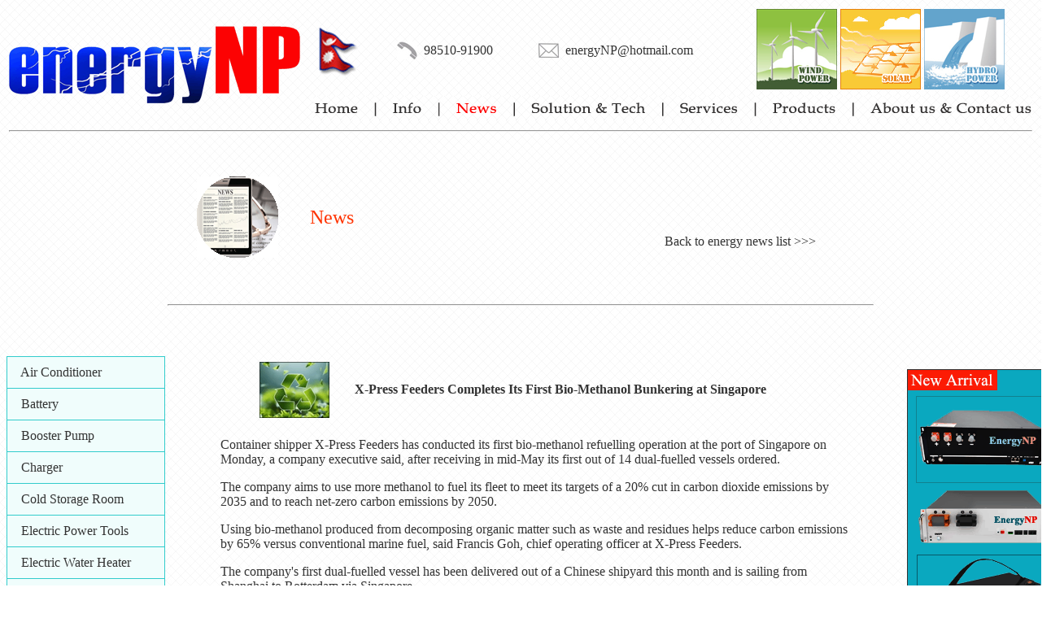

--- FILE ---
content_type: text/html
request_url: http://energynp.com/news/news-Nepal-Energy-Kathmandu-Power-240528-i-2.asp
body_size: 6473
content:
<!DOCTYPE html PUBLIC "-//W3C//DTD XHTML 1.0 Transitional//EN" "http://www.w3.org/TR/xhtml1/DTD/xhtml1-transitional.dtd">
<html>
<head><!DOCTYPE html PUBLIC "-//W3C//DTD XHTML 1.0 Transitional//EN" "http://www.w3.org/TR/xhtml1/DTD/xhtml1-transitional.dtd">
<html>

<head>

<title>News - Energy Nepal - Power Kathmandu - Voltage Stabilizer - Battery - UPS - Heat Pump - Gree AC - Cold Room - Water Heater - Solar Power - Wind Power - Hydro Power - Generator - Gree Air Conditioning - Gree Dehumidifier - Gree Air Purifier - Rectifier - Transformers</title>

<meta http-equiv="Content-Type" content="text/html; charset=gb2312" />

<meta name="description" content="Energy Nepal-Complete Power Solution">

<meta name="keyword" content="voltage stabilizer,battery,UPS,Heap pump,Nepal,Kathmandu,power,energy,Gree AC,air conditioning,Dehumidifier,Gree Air Purifier,solar,wind,hydro,water heater,generator,rectifier,transformers,road stud,Simones Industries">

<link rel="Shortcut Icon" href="../pic/logo.ico" type="image/x-icon">

<style type="text/css">

<!--body {background-image: url(../pic/background.gif);/*全文件背景图*/}-->

a:link, a:visited{ text-decoration:none;  /*超链接无下划线*/ } 

.STYLE8 {font-family: Georgia,  "Times New Roman",  Times,  serif; color: #333333; font-size: 16px; }
.STYLE81 {font-family: Georgia,  "Times New Roman",  Times,  serif; color: #FF3300; font-size: 24px}


a:link{text-decoration: none;color: #333333}
a:active{text-decoration:blink}
a:hover{text-decoration:underline;color: red}
a:visited{text-decoration: none;color: #333333}

</style> 

</head>

<body>
<table width="100%" border="0" class="STYLE8">
  <tr>
    <td width="367" rowspan="2"><img src="../pic/logo-energyNP.gif" alt="energyNP.com" /></td>
    <td width="19" rowspan="2">&nbsp;</td>
    <td width="86" height="58"><img src="../pic/flag.gif" width="61" height="68" /></td>
    <td width="416"><table width="100%%">
      
      
      <tr>
        <td><div align="center"><img src="../pic/top-tel.gif" alt="Tel" /></div></td>
        <td>98510-91900　</td>
        <td><div align="center"><img src="../pic/top-email.gif" alt="Email" /></div></td>
        <td>energyNP@hotmail.com　</td>
      </tr>
      
      
      
    </table></td>
    <td width="316"><img src="../pic/top-windpower.gif" /> <img src="../pic/top-solar.gif" /> <img src="../pic/top-hydropower.gif"/></td>
  </tr>
  <tr>
    <td colspan="3"><img src="../pic/menu-news.gif" alt="Menu" border="0" usemap="#Map" /></td>
  </tr>
  <tr>
    <td colspan="5"><hr /></td>
  </tr>
  <tr>
    <td height="33" colspan="5">&nbsp;</td>
  </tr>
  <tr>
    <td height="16" colspan="5"><table width="100%" border="0">
      <tr>
        <td width="15%">&nbsp;</td>
        <td><table width="100%" border="0">
          <tr>
            <td width="20%" rowspan="2"><div align="center"><img src="info-news.gif" width="100" height="100" /></div></td>
            <td rowspan="2"><span class="STYLE81">News</span></td>
            <td width="30%" height="55">&nbsp;</td>
          </tr>
          <tr>
            <td height="42"><a href="news.asp" target="_blank">Back to energy news list &gt;&gt;&gt;</a></td>
          </tr>
          <tr>
            <td height="33" colspan="3">&nbsp;</td>
            </tr>
          <tr>
            <td height="33" colspan="3"><hr /></td>
          </tr>
          <tr>
            <td height="33" colspan="3">&nbsp;</td>
          </tr>
        </table></td>
        <td width="15%">&nbsp;</td>
      </tr>
    </table></td>
  </tr>
</table>

<map name="Map" id="Map">

<area shape="rect" coords="2,3,61,29" href="../index.asp" target="_blank" onfocus="blur(this);" />
<area shape="rect" coords="82,3,150,29" href="../info/info.asp" target="_blank" onfocus="blur(this);" />
<area shape="rect" coords="161,3,241,29" href="../news/news.asp" target="_blank" onfocus="blur(this);" />
<area shape="rect" coords="254,3,424,29" href="../solu/solu.asp" target="_blank" onfocus="blur(this);" />
<area shape="rect" coords="437,3,536,29" href="../serv.asp" target="_blank" onfocus="blur(this);" />
<area shape="rect" coords="550,3,656,29" href="../prod/prod.asp" target="_blank" onfocus="blur(this);" />
<area shape="rect" coords="673,3,882,29" href="../us.asp" target="_blank" onfocus="blur(this);" />

</map>
</body>
</html>

</head>


<body>

<table width="1300" border="0" cellspacing="0" cellpadding="0" class="STYLE8">

  <tr>
  
    <td width="15%" rowspan="3" valign="top">
<body>

<table width="100%" border="0" cellpadding="0" cellspacing="0" bgcolor="#33CCCC" class="STYLE8">
  <tr>
    <td><table width="100%" border="0" cellpadding="1" cellspacing="1">
    
      
      <tr><td height="36" bgcolor="#F0FDFC">　<a href="../Air-Conditioner.asp" target="_blank">Air Conditioner</a></td></tr>
      
      <tr><td height="36" bgcolor="#F0FDFC">　<a href="../Battery.asp" target="_blank">Battery</a></td></tr>
      
      <tr><td height="36" bgcolor="#F0FDFC">　<a href="../pump.asp" target="_blank">Booster Pump</a></td></tr>
      
      <tr><td height="36" bgcolor="#F0FDFC">　<a href="../Charger.asp" target="_blank">Charger</a></td></tr>
      
      <tr><td height="36" bgcolor="#F0FDFC">　<a href="../Cold-Storage-Room.asp" target="_blank">Cold Storage Room</a></td></tr>
      
      <tr><td height="36" bgcolor="#F0FDFC">　<a href="../Electric-Power-Tools.asp" target="_blank">Electric Power Tools</a></td></tr>
      
      <tr><td height="36" bgcolor="#F0FDFC">　<a href="../Water-Heater.asp" target="_blank">Electric Water Heater</a></td></tr>
      
      <tr><td height="56" bgcolor="#F0FDFC">　<a href="../Garbage-Disposal-Station.asp" target="_blank">Garbage Disposal</a>
        <br>　<a href="../Garbage-Disposal-Station.asp" target="_blank">Station</a></td></tr>
      
      <tr><td height="36" bgcolor="#F0FDFC">　<a href="../Generator.asp" target="_blank">Generator</a></td></tr>
      
      <tr><td height="36" bgcolor="#F0FDFC">　<a href="../Water-Heater.asp" target="_blank">Heat Pump</a></td></tr>
      
      <tr><td height="36" bgcolor="#F0FDFC">　<a href="../Inverter.asp" target="_blank">Inverter</a></td></tr>
      
      <tr><td height="36" bgcolor="#F0FDFC">　<a href="../Battery.asp" target="_blank">Lead Acid Battery</a></td></tr>
      
      <tr><td height="36" bgcolor="#F0FDFC">　<a href="../Battery.asp" target="_blank">LiFePO4 Battery</a></td></tr>

      <tr><td height="36" bgcolor="#F0FDFC">　<a href="../Power-Supply.asp" target="_blank">Power Supply</a></td></tr>

      <tr><td height="36" bgcolor="#F0FDFC">　<a href="../Charger.asp" target="_blank">Rectifiers</a></td></tr>
      
      <tr><td height="36" bgcolor="#F0FDFC">　<a href="../pump.asp" target="_blank">Self Priming Pump</a></td></tr>
      
      <tr><td height="36" bgcolor="#F0FDFC">　<a href="../Solar-Energy.asp" target="_blank">Solar Energy</a></td></tr>
      <tr><td height="36" bgcolor="#F0FDFC">　<a href="../Water-Heater.asp" target="_blank">Solar Water Heater</a></td></tr>
      <tr><td height="36" bgcolor="#F0FDFC">　<a href="../transformer.asp" target="_blank">Transformer</a></td></tr>
      <tr><td height="36" bgcolor="#F0FDFC">　<a href="../Treadmill.asp" target="_blank">Treadmill</a></td></tr>
      <tr><td height="36" bgcolor="#F0FDFC">　<a href="../UPS.asp" target="_blank">UPS</a></td></tr>
      <tr><td height="36" bgcolor="#F0FDFC">　<a href="../Voltage-Stabilizer.asp" target="_blank">Voltage Stabilizer</a></td></tr>
      <tr><td height="36" bgcolor="#F0FDFC">　<a href="../Wind-Power.asp" target="_blank">Wind  Energy</a></td></tr>
      
      
      
    </table></td>
  </tr>
</table>
<br>

<table width="100%" border="0"  class="STYLE8">
  <tr>
    <td bgcolor="#F3F3F3"><table width="100%" border="0">
      <tr><td>&nbsp;</td></tr>
      
      <tr><td><div align="center"><a href="../Charger.asp" target="_blank"><img src="../prod/pic/168/Charger-Portable-Electric-Car-Charger-Nepal-Kathmandu.gif" alt="Portable Electric Car Charger | Portable EV Charger | Portable Charger for Home Use | Charging Station for Home Use | Kathmandu Nepal" /></a></div></td></tr>
      <tr><td><div align="center"><a href="../Charger.asp" target="_blank">Portable EV Charger</a></div></td></tr>
      
      <tr><td>&nbsp;</td></tr>
      
      <tr><td><div align="center"><a href="../Treadmill.asp" target="_blank"><img src="../prod/pic/168/Treadmill-Electric-Folded-Treadmill-Nepal-Kathmandu.gif" alt="Electric Folded Treadmill Nepal Kathmandu" /></a></div></td></tr>
      <tr><td height="16"><div align="center"><a href="../Treadmill.asp"../Treadmill.asp" target="_blank">Electric Treadmill<br>
        </a></div></td></tr>
      <tr><td>&nbsp;</td></tr>
      
      <tr><td><div align="center"><a href="../Air-Conditioner.asp" target="_blank"><img src="../prod/pic/168/Air-Conditioner-GREE-Residential-Nepal-Kathmandu.gif" alt="Gree Air Conditioner Nepal Kathmandu" /></a></div></td></tr>
      <tr><td height="16"><div align="center"><a href="../Air-Conditioner.asp" target="_blank">Gree Air Conditioner</a></div></td></tr>
      <tr><td>&nbsp;</td></tr>
      
      <tr><td><div align="center"><a href="../Water-Heater.asp" target="_blank"><img src="../prod/pic/168/Water-Heater-Heat-Pump-All-in-one-Domestic-Nepal-Kathmandu.gif" alt="Solar Water Heater Nepal Kathmandu" /></a></div></td></tr>
      <tr><td height="16"><div align="center"><a href="../Water-Heater.asp" target="_blank">Heat Pump</a></div></td></tr>
      <tr><td>&nbsp;</td></tr>
      <tr><td><div align="center"><a href="../Water-Heater.asp" target="_blank"><img src="../prod/pic/168/Water-Heater-Solar-Nepal-Kathmandu.gif" alt="Solar Water Heater Nepal Kathmandu" /></a></div></td></tr>
      <tr><td height="16"><div align="center"><a href="../Water-Heater.asp" target="_blank">Solar Water Heater</a></div></td></tr>
      <tr><td>&nbsp;</td></tr>
      <tr><td><div align="center"><a href="http://www.wow-nepal.com/showroom/Air.asp" target="_blank"><img src="../prod/pic/168/Air-Purifier-Gree-Kill-Novel-Coronavirus-Nepal-Kathmandu.gif" alt="Gree Air Purifier Kills Novel Coronavirus Nepal Kathmandu"></a></div></td></tr>
      <tr><td height="16"><div align="center"><a href="http://www.wow-nepal.com/showroom/Air.asp" target="_blank">Gree Air Purifier<br>
        </a></div></td></tr>
      
      <tr><td>&nbsp;</td></tr>
    </table></td>
  </tr>
</table>
<p>&nbsp;</p>
</body>

</td>
    
    <td width="5%" rowspan="2" valign="top">&nbsp;</td>
    
    <td valign="top">
    
            <table width="100%" border="0">
          <tr>
            <td height="26"><table width="100%" cellspacing="2" cellpadding="2">
                <tr>
                  <td width="38">&nbsp;</td>
                  <td width="111"><img src="list/240528-i-2-Nepal-Energy-Power-Kathmandu-Solar-Windpower-Hydropower.gif" width="86" height="69" /></td>
                  <td><strong>X-Press Feeders Completes Its First Bio-Methanol Bunkering at Singapore</strong></td>
              </tr>
            </table></td>
          </tr>
          <tr>
            <td valign="top"><p>Container shipper X-Press Feeders has conducted its first bio-methanol refuelling operation at the port of Singapore on Monday, a company executive said, after receiving in mid-May its first out of 14 dual-fuelled vessels ordered.</p>
              <p>The company aims to use more methanol to fuel its fleet to meet its targets of a 20% cut in carbon dioxide emissions by 2035 and to reach net-zero carbon emissions by 2050.</p>
              <p>Using bio-methanol produced from decomposing organic matter such as waste and residues helps reduce carbon emissions by 65% versus conventional marine fuel, said Francis Goh, chief operating officer at X-Press Feeders.</p>
              <p>The company's first dual-fuelled vessel has been delivered out of a Chinese shipyard this month and is sailing from Shanghai to Rotterdam via Singapore.</p>
              <p>It docked and refuelled with about 300 metric tons of bio-methanol at Singapore on Monday, supplied from Global Energy Trading's chemical bunker tanker.</p>
              <p>The ship refuelled while loading and unloading containers, making it the first simultaneous methanol bunkering and cargo operation to take place in Singapore, according to the city-state's port authority.</p>
              <p>&quot;This marks an increase in productivity. The less time we spend in port, the faster our ships turn around,&quot; said Goh.</p>
              <p>The company will launch its methanol-fuelled feeder ships on a Baltic shipping route in July followed by a Finland route in October.</p>
              <p>&quot;We thought the European market would be the most receptive to having such vessels... with the regulatory environment, it is very conducive,&quot; said Goh.</p>
              <p>The first green methanol bunker operation at Singapore was conducted by Maersk last July, while Stena Bulk refuelled green methanol at Singapore last week.</p>
              <p>X-Press Feeders will receive eight dual-fuel container ships between 2024 and 2025 and another six between 2025 and 2026. The company has agreements with six European ports to develop infrastructure for supply and bunkering of alternative fuels.</p>
              <p>Singapore, the world's largest bunker hub, has received 50 proposals for the supply of methanol as a bunker fuel, with potential to supply over 1 million tons of low-carbon methanol annually by 2030.</p>
            <p>by reuters</p></td>
          </tr>
          
          <tr>
            <td><div align="right">[28 May, 2024 / world-energy.org ]　　　</div></td>
          </tr>
        </table>
    
    </td>
    <td width="5%" rowspan="2" valign="top">&nbsp;</td>
    <td width="15%" rowspan="3" valign="top">

<body>

<p align="center"><a href="../Battery.asp" target="_blank"><img src="../pic/AD-new-arrivals-Lithium-Iron-Phoaphate-Lifepo4-Battery-news.gif" alt="Lithium Iron Phoaphate (Lifepo4) Battery - Wall Mounted Energy Storage Lithium Battery - Nepal - Kathmandu" border="1"></a></p>
<table width="100%" border="0">
  <tr>
    <td bgcolor="33CCCC"><table width="100%" border="0" cellpadding="1" cellspacing="1">
    
      <tr><td height="36" bgcolor="#A3F3ED">　SYSTEM</td></tr>
      
      <tr><td height="36" bgcolor="#F0FDFC">　<a href="../serv.asp" target="_blank">Backup System</a></td></tr>
      <tr><td height="36" bgcolor="#F0FDFC">　<a href="../serv.asp" target="_blank">Solar System</a></td></tr>
      <tr><td height="36" bgcolor="#F0FDFC">　<a href="../serv.asp" target="_blank">Wind Power System</a></td></tr>
      <tr><td height="36" bgcolor="#F0FDFC">　<a href="../serv.asp" target="_blank">Heating System</a></td></tr>
      <tr><td height="56" bgcolor="#F0FDFC"><p>　<a href="../serv.asp" target="_blank">AC &amp; Ventilation<br>
        </a>　<a href="../serv.asp" target="_blank">System</a></p></td></tr>
      <tr><td height="36" bgcolor="#F0FDFC">　<a href="../serv.asp" target="_blank">Cold Room System</a></td></tr>
      <tr><td height="66" bgcolor="#F0FDFC">　<a href="../serv.asp" target="_blank">Charging System <br>
          </a>　<a href="../serv.asp" target="_blank">for<br>
          </a>　<a href="../serv.asp" target="_blank">Telecom/Industry</a></td></tr>
      <tr><td height="36" bgcolor="#F0FDFC">　<a href="../serv.asp" target="_blank">Substation System</a></td></tr>
    </table></td>
  </tr>
</table>
<br>

<table width="100%" border="0"  class="STYLE8">
  <tr>
    <td bgcolor="#F3F3F3"><table width="100%" border="0">
      
      <tr><td>&nbsp;</td></tr>
      
      
      
      <tr><td><div align="center"><a href="../Voltage-Stabilizer.asp" target="_blank"><img src="../prod/pic/168/Voltage-Stabilizer-Single-Phase-2-Nepal-Kathmandu.gif" alt="Voltage Stabilizer Nepal Kathmandu" /></a></div></td></tr>
      <tr><td height="16"><div align="center"><a href="../Voltage-Stabilizer.asp" target="_blank">Voltage Stabilizer</a></div></td></tr>      
      
      <tr><td>&nbsp;</td></tr>
      
      <tr><td><div align="center"><a href="../UPS.asp" target="_blank"><img src="../prod/pic/168/UPS-High-frequency-online-20-Nepal-Kathmandu.gif" alt="UPS Nepal Kathmandu" /></a></div></td></tr>
      <tr><td height="16"><div align="center"><a href="../UPS.asp" target="_blank">UPS</a></div></td></tr>
      
      <tr><td>&nbsp;</td></tr>
      
      <tr><td><div align="center"><a href="../Battery.asp" target="_blank"><img src="../prod/pic/168/Battery-Lithium-Iron-Phoaphate-Lifepo4-512V-100AH-5120WH-Nepal-Kathmandu.gif" alt="Lithium iron battery Battery Nepal Kathmandu" /></a></div></td></tr>
      <tr><td height="16"><div align="center"><a href="../Battery.asp" target="_blank">Battery</a></div></td></tr>
      <tr><td>&nbsp;</td></tr>
      
      <tr><td><div align="center"><a href="../Inverter.asp" target="_blank"><img src="../prod/pic/168/Inverter-Solar-Inverter-Nepal-Kathmandu.gif" alt="Inverter Hybrid On-grid Off-Grid Energy Storage Solar Inverter Nepal Kathmandu"></a></div></td></tr>
      
      <tr><td height="16"><div align="center"><a href="../Inverter.asp" target="_blank">Inverter</a></div></td></tr>
            
      <tr><td>&nbsp;</td></tr>
      
      <tr><td><div align="center"><a href="../Solar-Energy.asp" target="_blank"><img src="../prod/pic/168/Solar-Energy-Mounting-System-Nepal-Kathmandu.gif" alt="Solar Energy - Nepal Kathmandu" /></a></div></td></tr>
      <tr><td height="16"><div align="center"><a href="../Solar-Energy.asp" target="_blank">Solar Energy</a></div></td></tr>
      
      <tr><td>&nbsp;</td></tr>
      
      
      
      
      
      
      
      
      
      <tr><td><div align="center"><a href="../us.asp" target="_blank"><img src="../pic/left-simones.gif" alt="Complete Power Solution" border="1" /></a></div></td></tr>
      <tr><td height="16"><div align="center"><a href="../us.asp" target="_blank">Complete Power<br>Solution of Nepal</a></div></td></tr>
      <tr><td>&nbsp;</td></tr>
      
    </table></td>
  </tr>
</table>
</body>
</html>
</td>
  </tr>
  <tr>
    <td>&nbsp;</td>
  </tr>
  <tr>
    <td colspan="3">&nbsp;</td>
  </tr>
</table>

</body>

<body>
<table width="100%" border="0" class="STYLE8">
  <tr>
    <td height="10" ><table width="100%" border="0" cellspacing="0" cellpadding="0">
      <tr>
        <td height="88">
          <div align="center" ><a href="#top" target="_self"><img src="../pic/top-up.gif"></a></div>
        </td>
        </tr>
    </table></td>
  </tr>
  <tr>
    <td >&nbsp;</td>
  </tr>
  <tr>
    <td ><table width="100%" border="0">
      <tr>
        <td><a href="../Water-Heater.asp" target="_blank"><img src="../pic/prod/solarwaterheater-Nepal-Kathmandu.gif" alt="Solar Water Heater Nepal Kathmandu" width="120"/></a></td>
        <td><a href="../Solar-Energy.asp" target="_blank"><img src="../pic/prod/Solar-Energy-Nepal-Kathmandu.gif" alt="Solar Energy Nepal Kathmandu" width="120"></a></td>
        <td><a href="../Wind-Power.asp" target="_blank"><img src="../pic/prod/wind-power-Kathmandu-Nepal.gif" alt="Wind Power Nepal Kathmandu" width="120"></a></td>
        <td><a href="../Generator.asp" target="_blank"><img src="../pic/prod/PowerGenerator-Nepal-Kathmandu.gif" alt="Power Generator Nepal Kathmandu" width="120"/></a></td>
        <td><a href="../Voltage-Stabilizer.asp" target="_blank"><img src="../pic/prod/VoltageStabilizer-Nepal-Kathmandu.gif" alt="Voltage Stabilizer Nepal Kathmandu" width="120"/></a></td>
        <td><a href="../Transformer.asp" target="_blank"><img src="../pic/prod/Transformer-Nepal-Kathmandu.gif" alt="Transformer Nepal Kathmandu" width="120"/></a></td>
        <td><a href="../Air-Conditioner.asp" target="_blank"><img src="../pic/prod/AirConditioner-Nepal-Kathmandu.gif" alt="AirConditioner Nepal Kathmandu" width="120"/></a></td>
        <td><a href="../Battery.asp" target="_blank"><img src="../pic/prod/Battery-Nepal-Kathmandu.gif" alt="Battery Nepal Kathmandu" width="120"/></a></td>
        <td><a href="../UPS.asp" target="_blank"><img src="../pic/prod/UPSSystem-Nepal-Kathmandu.gif" alt="UPS System Nepal Kathmandu" width="120"/></a></td>
        <td><a href="../Charger.asp" target="_blank"><img src="../pic/prod/Rectifier-Nepal-Kathmandu.gif" alt="Rectifier Nepal Kathmandu" width="120"/></a></td>
      </tr>
      <tr>
        <td colspan="10">&nbsp;</td>
      </tr>
    </table></td>
  </tr>
</table>
</body>
<body>
<table width="100%" border="0" class="STYLE8">
  <tr>
    <td>&nbsp;</td>
  </tr>
  <tr>
    <td><table width="100%" border="0">
      <tr>
        <td width="5%">Link:</td>
        <td width="12%"><a href="http://www.nepal.gov.np/" target="_blank"><img src="../pic/link-gov.gif" alt="The Official Portal of Goverment of Nepal" height="55" border="1" /></a></td>
        <td width="12%"><a href="http://www.nea.org.np" target="_blank"><img src="../pic/link-NEA.gif" alt="Nepal Electricity Authority" height="55" border="1" /></a></td>
        <td width="12%"><a href="https://www.aepc.gov.np/" target="_blank"><img src="../pic/link-AEPC.gif" alt="Nepal Alternative Energy Promotion Centre" height="55" border="1" /></a></td>
        <td width="12%"><a href="http://www.ntc.net.np" target="_blank"><img src="../pic/link-NTC.gif" alt="Nepal Telecom" height="55" border="1" longdesc="http://www.ntc.net.np" /></a></td>
        <td width="12%"><a href="http://www.doanepal.gov.np" target="_blank"><img src="../pic/Link-gov-Agriculture.gif" alt="Nepal Department of Agriculture" height="55" border="1" /></a></td>
        <td width="12%"><a href="http://www.doind.gov.np/" target="_blank"><img src="../pic/Link-gov-Industry.gif" alt="Nepal Department of Industry" height="55" border="1" /></a></td>
        <td width="12%"><a href="http://www.wow-nepal.com" target="_blank"><img src="../pic/link-wow.gif" alt="wow Nepal! Nepal Global Buying" height="55" border="1" /></a></td>
        <td><a href="../us.asp" target="_blank"><img src="../pic/link-Simones.gif" alt="SIMONES Industries|Nepal Power Solution" height="55" border="1" /></a></td>
      </tr>
      <tr>
        <td>&nbsp;</td>
        <td>Nepal Goverment</td>
        <td>Nepal Electricity Authority</td>
        <td>Nepal Alternative Energy Promotion Centre</td>
        <td>Nepal Telecom</td>
        <td>Nepal Department of Agriculture</td>
        <td>Nepal Department of Industry</td>
        <td>wow-Nepal | Nepal Global Buying</td>
        <td>SIMONES Industries |Nepal Power Solution</td>
      </tr>
    </table></td>
  </tr>
  
  <tr>
    <td height="16">&nbsp;</td>
  </tr>
  <tr>
    <td><table width="100%" border="0">
      <tr>
        <td width="5%">Fair:</td>
        <td width="12%"><a href="http://investmentsummitnepal.com/" target="_blank"><img src="../pic/link-investmentsummitnepal.gif" alt="Investment Summit Nepal" height="55" border="1" /></a></td>
        <td width="12%"><a href="https://himalayanhydroexpo.com/" target="_blank"><img src="../pic/Link-Fair-himalayan-hydro.gif" alt="Himalayan Hydro Expo Nepal Kathmandu" height="55" border="1" /></a></td>
        <td width="12%"><a href="https://www.ciie.org/zbh/en/" target="_blank"><img src="../pic/Link-Fair-CIIE.gif" alt="China International Import Expo" height="55" border="1" /></a></td>
        <td width="12%"><a href="http://www.cantonfair.org.cn/en/index.aspx" target="_blank"><img src="../pic/Link-Fair-CIEF.gif" alt="China Import and Export Fair" height="55" border="1" /></a></td>
        <td width="12%"><a href="https://www.csa-expo.com/" target="_blank"><img src="../pic/Link-Fair-China-South-Asia-Expo.gif" alt="China-South Asia Exposition" height="55" border="1" /></a></td>
        <td width="12%"><a href="http://www.avaichina.com/index.php?lang=en" target="_blank"><img src="../pic/Link-Fair-AVAI.gif" alt="Guangzhou Int’l Refrigeration, Air-Condition, Ventilation, Air-Improving Equipment Exhibition" height="55" border="1" /></a></td>
        <td width="12%"><a href="http://www.pvguangzhou.com/index.php?lang=en" target="_blank"><img src="../pic/Link-Fair-PVGuangzhou.gif" alt="Guangzhou International Solar Photovoltaic Exhibition" height="55" border="1" /></a></td>
        <td><a href="http://www.battery-expo.com/index.php?lang=en" target="_blank"><img src="../pic/Link-Fair-GBF.gif" alt="Asia Battery Sourcing Fair" height="55" border="1" /></a></td>
      </tr>
      <tr>
        <td>&nbsp;</td>
        <td>Investment Summit Nepal</td>
        <td>Himalayan Hydro Expo Nepal</td>
        <td>China International Import Expo</td>
        <td>China Import and Export Fair</td>
        <td>China-South Asia Exposition</td>
        <td>Int'l Refrigeration, Air-Condition Fair</td>
        <td>Int'l Solar Photovoltaic Exhibition</td>
        <td>Asia Battery Sourcing Fair</td>
      </tr>
    </table></td>
  </tr>
  <tr>
    <td height="16">&nbsp;</td>
  </tr>
  <tr>
    <td><img src="../pic/copyright.gif" alt="Copyright @ 2014 All right reserved. Simones Industries" width="380" height="21" /></td>
  </tr>
</table>
</body>


</html>
